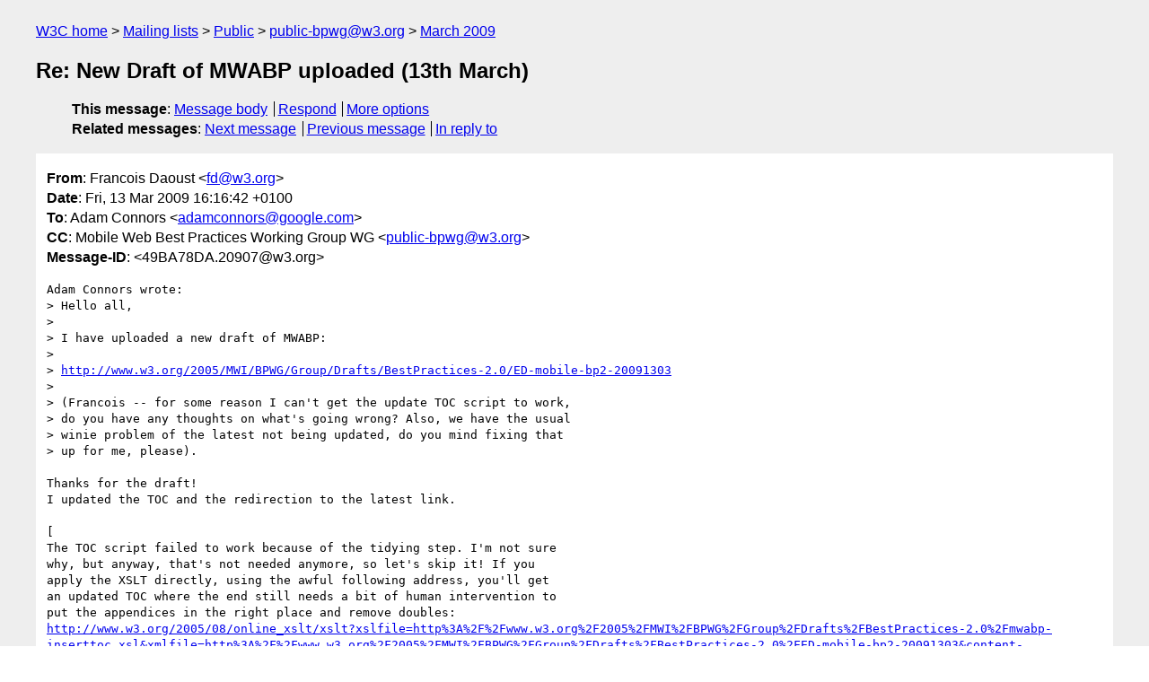

--- FILE ---
content_type: text/html
request_url: https://lists.w3.org/Archives/Public/public-bpwg/2009Mar/0102.html
body_size: 2020
content:
<!DOCTYPE html>
<html xmlns="http://www.w3.org/1999/xhtml" lang="en">
<head>
<meta charset="UTF-8" />
<meta name="viewport" content="width=device-width, initial-scale=1" />
<meta name="generator" content="hypermail 3.0.0, see https://github.com/hypermail-project/hypermail/" />
<title>Re: New Draft of MWABP uploaded (13th March) from Francois Daoust on 2009-03-13 (public-bpwg@w3.org from March 2009)</title>
<meta name="Author" content="Francois Daoust (fd&#x40;&#0119;&#0051;&#0046;&#0111;&#0114;&#0103;)" />
<meta name="Subject" content="Re: New Draft of MWABP uploaded (13th March)" />
<meta name="Date" content="2009-03-13" />
<link rel="stylesheet" title="Normal view" href="/assets/styles/public.css" />
<link rel="help" href="/Help/" />
<link rel="start" href="../" title="public-bpwg@w3.org archives" />
<script defer="defer" src="/assets/js/archives.js"></script>
</head>
<body class="message">
<header class="head">
<nav class="breadcrumb" id="upper">
  <ul>
    <li><a href="https://www.w3.org/">W3C home</a></li>
    <li><a href="/">Mailing lists</a></li>
    <li><a href="../../">Public</a></li>
    <li><a href="../" rel="start">public-bpwg@w3.org</a></li>
    <li><a href="./" rel="contents">March 2009</a></li>
  </ul>
</nav>
<h1>Re: New Draft of MWABP uploaded (13th March)</h1>
<!-- received="Fri Mar 13 15:17:16 2009" -->
<!-- isoreceived="20090313151716" -->
<!-- sent="Fri, 13 Mar 2009 16:16:42 +0100" -->
<!-- isosent="20090313151642" -->
<!-- name="Francois Daoust" -->
<!-- email="fd&#x40;&#0119;&#0051;&#0046;&#0111;&#0114;&#0103;" -->
<!-- subject="Re: New Draft of MWABP uploaded (13th March)" -->
<!-- id="49BA78DA.20907@w3.org" -->
<!-- charset="UTF-8" -->
<!-- inreplyto="393b77970903130647s332b2a66y1fd665796bb266fe&#64;mail.gmail.com" -->
<!-- expires="-1" -->
<nav id="navbar">
<ul class="links hmenu_container">
<li>
<span class="heading">This message</span>: <ul class="hmenu"><li><a href="#start" id="options1">Message body</a></li>
<li><a href="mailto:public-bpwg&#x40;&#0119;&#0051;&#0046;&#0111;&#0114;&#0103;?Subject=Re%3A%20New%20Draft%20of%20MWABP%20uploaded%20(13th%20March)&amp;In-Reply-To=%3C49BA78DA.20907%40w3.org%3E&amp;References=%3C49BA78DA.20907%40w3.org%3E">Respond</a></li>
<li><a href="#options3">More options</a></li>
</ul></li>
<li>
<span class="heading">Related messages</span>: <ul class="hmenu">
<!-- unext="start" -->
<li><a href="0103.html">Next message</a></li>
<li><a href="0101.html">Previous message</a></li>
<li><a href="0101.html">In reply to</a></li>
<!-- unextthread="start" -->
<!-- ureply="end" -->
</ul></li>
</ul>
</nav>
</header>
<!-- body="start" -->
<main class="mail">
<ul class="headers" aria-label="message headers">
<li><span class="from">
<span class="heading">From</span>: Francois Daoust &lt;<a href="mailto:fd&#x40;&#0119;&#0051;&#0046;&#0111;&#0114;&#0103;?Subject=Re%3A%20New%20Draft%20of%20MWABP%20uploaded%20(13th%20March)&amp;In-Reply-To=%3C49BA78DA.20907%40w3.org%3E&amp;References=%3C49BA78DA.20907%40w3.org%3E">fd&#x40;&#0119;&#0051;&#0046;&#0111;&#0114;&#0103;</a>&gt;
</span></li>
<li><span class="date"><span class="heading">Date</span>: Fri, 13 Mar 2009 16:16:42 +0100</span></li>
<li><span class="to"><span class="heading">To</span>: Adam Connors &lt;<a href="mailto:adamconnors&#x40;&#0103;&#0111;&#0111;&#0103;&#0108;&#0101;&#0046;&#0099;&#0111;&#0109;?Subject=Re%3A%20New%20Draft%20of%20MWABP%20uploaded%20(13th%20March)&amp;In-Reply-To=%3C49BA78DA.20907%40w3.org%3E&amp;References=%3C49BA78DA.20907%40w3.org%3E">adamconnors&#x40;&#0103;&#0111;&#0111;&#0103;&#0108;&#0101;&#0046;&#0099;&#0111;&#0109;</a>&gt;
</span></li>
<li><span class="cc"><span class="heading">CC</span>: Mobile Web Best Practices Working Group WG &lt;<a href="mailto:public-bpwg&#x40;&#0119;&#0051;&#0046;&#0111;&#0114;&#0103;?Subject=Re%3A%20New%20Draft%20of%20MWABP%20uploaded%20(13th%20March)&amp;In-Reply-To=%3C49BA78DA.20907%40w3.org%3E&amp;References=%3C49BA78DA.20907%40w3.org%3E">public-bpwg&#x40;&#0119;&#0051;&#0046;&#0111;&#0114;&#0103;</a>&gt;
</span></li>
<li><span class="message-id"><span class="heading">Message-ID</span>: &lt;49BA78DA.20907&#x40;&#0119;&#0051;&#0046;&#0111;&#0114;&#0103;&gt;
</span></li>
</ul>
<pre id="start" class="body">
Adam Connors wrote:
&gt; Hello all,
&gt; 
&gt; I have uploaded a new draft of MWABP:
&gt; 
&gt; <a href="http://www.w3.org/2005/MWI/BPWG/Group/Drafts/BestPractices-2.0/ED-mobile-bp2-20091303">http://www.w3.org/2005/MWI/BPWG/Group/Drafts/BestPractices-2.0/ED-mobile-bp2-20091303</a>
&gt; 
&gt; (Francois -- for some reason I can't get the update TOC script to work, 
&gt; do you have any thoughts on what's going wrong? Also, we have the usual 
&gt; winie problem of the latest not being updated, do you mind fixing that 
&gt; up for me, please).

Thanks for the draft!
I updated the TOC and the redirection to the latest link.

[
The TOC script failed to work because of the tidying step. I'm not sure 
why, but anyway, that's not needed anymore, so let's skip it! If you 
apply the XSLT directly, using the awful following address, you'll get 
an updated TOC where the end still needs a bit of human intervention to 
put the appendices in the right place and remove doubles:
<a href="http://www.w3.org/2005/08/online_xslt/xslt?xslfile=http%3A%2F%2Fwww.w3.org%2F2005%2FMWI%2FBPWG%2FGroup%2FDrafts%2FBestPractices-2.0%2Fmwabp-inserttoc.xsl&amp;xmlfile=http%3A%2F%2Fwww.w3.org%2F2005%2FMWI%2FBPWG%2FGroup%2FDrafts%2FBestPractices-2.0%2FED-mobile-bp2-20091303&amp;content-type=&amp;submit=transform">http://www.w3.org/2005/08/online_xslt/xslt?xslfile=http%3A%2F%2Fwww.w3.org%2F2005%2FMWI%2FBPWG%2FGroup%2FDrafts%2FBestPractices-2.0%2Fmwabp-inserttoc.xsl&amp;xmlfile=http%3A%2F%2Fwww.w3.org%2F2005%2FMWI%2FBPWG%2FGroup%2FDrafts%2FBestPractices-2.0%2FED-mobile-bp2-20091303&amp;content-type=&amp;submit=transform</a>
]

Francois.
</pre>
<p class="received"><span class="heading">Received on</span> Friday, 13 March 2009 15:17:16 UTC</p>
</main>
<!-- body="end" -->
<footer class="foot">
<nav id="navbarfoot">
<ul class="links hmenu_container">
<li><span class="heading">This message</span>: <span class="message_body"><a href="#start">Message body</a></span></li>
<!-- lnext="start" -->
<li><span class="heading">Next message</span>: <a href="0103.html">Jo Rabin: "New Draft of CT Document 1q"</a></li>
<li><span class="heading">Previous message</span>: <a href="0101.html">Adam Connors: "New Draft of MWABP uploaded (13th March)"</a></li>
<li><span class="heading">In reply to</span>: <a href="0101.html">Adam Connors: "New Draft of MWABP uploaded (13th March)"</a></li>
<!-- lnextthread="start" -->
<!-- lreply="end" -->
</ul>
<ul class="links hmenu_container">
<li id="options3"><span class="heading">Mail actions</span>: <ul class="hmenu"><li><a href="mailto:public-bpwg&#x40;&#0119;&#0051;&#0046;&#0111;&#0114;&#0103;?Subject=Re%3A%20New%20Draft%20of%20MWABP%20uploaded%20(13th%20March)&amp;In-Reply-To=%3C49BA78DA.20907%40w3.org%3E&amp;References=%3C49BA78DA.20907%40w3.org%3E">respond to this message</a></li>
<li><a href="mailto:public-bpwg&#x40;&#0119;&#0051;&#0046;&#0111;&#0114;&#0103;">mail a new topic</a></li></ul></li>
<li><span class="heading">Contemporary messages sorted</span>: <ul class="hmenu"><li><a href="index.html#msg102">by date</a></li>
<li><a href="thread.html#msg102">by thread</a></li>
<li><a href="subject.html#msg102">by subject</a></li>
<li><a href="author.html#msg102">by author</a></li>
</ul></li>
<li><span class="heading">Help</span>: <ul class="hmenu">
    <li><a href="/Help/" rel="help">how to use the archives</a></li>
    <li><a href="https://www.w3.org/Search/Mail/Public/search?type-index=public-bpwg&amp;index-type=t">search the archives</a></li>
</ul>
</li>
</ul>
</nav>
<!-- trailer="footer" -->
<p class="colophon">
This archive was generated by <a href="https://github.com/hypermail-project/hypermail/">hypermail 3.0.0</a>: Thursday, 13 July 2023 17:27:50 UTC
</p>
</footer>
</body>
</html>
